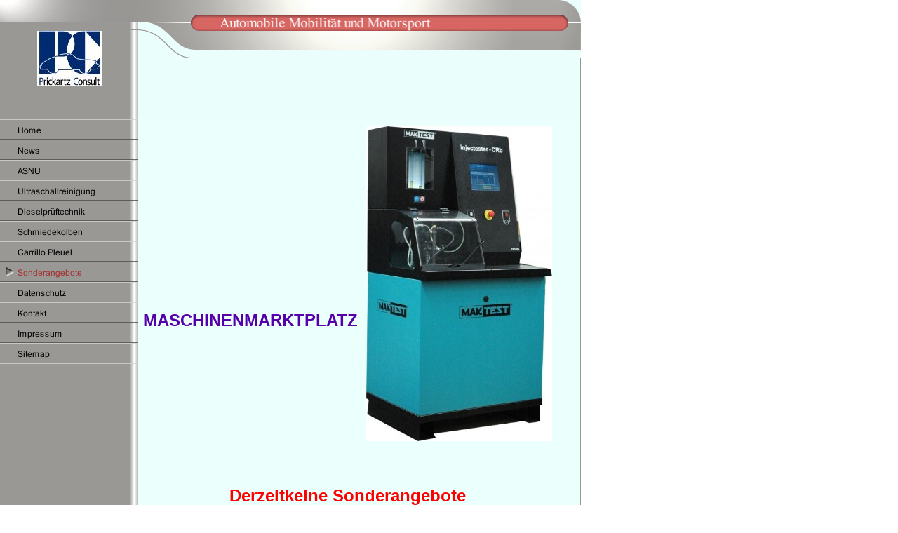

--- FILE ---
content_type: text/html
request_url: http://www.prickartzconsult.de/sonderangebote.html
body_size: 14264
content:
<!DOCTYPE html PUBLIC "-//W3C//DTD HTML 4.01 Transitional//EN" "http://www.w3.org/TR/html4/loose.dtd">
<html><head><META http-equiv="Content-Type" content="text/html; charset=UTF-8"><title>Sonderangebote</title><meta http-equiv="X-UA-Compatible" content="IE=EmulateIE7" ><meta content="" name="description"><meta name="Keywords" content=""><meta content="false" http-equiv="imagetoolbar"><link type="text/css" href="mediapool/54/546367/resources/custom_1451679285364.css" rel="stylesheet"></head><body marginheight="0" marginwidth="0" topmargin="0" leftmargin="0"><div id="body"><script type="text/javascript" language="JavaScript" src="js/mm.js"></script><a id="top" name="top"></a><table height="100%" cellpadding="0" cellspacing="0" border="0" width="100%"><tr><td class="a" style="background-repeat: repeat-y" background="designs/design2/color1/images/bg_navi.gif" valign="top"><table background="designs/design2/color1/images/i.gif" cellpadding="0" cellspacing="0" border="0" width="765"><tr><td width="197"><table cellpadding="0" cellspacing="0" border="0" width="197"><tr><td><img height="44" width="197" alt="" src="designs/design2/color1/images/c_top1.gif"></td></tr><tr><td align="center" valign="top" height="125" background="designs/design2/color1/images/bg_navi_top.gif"><img alt="" src="mediapool/54/546367/resources/logo_2_100911193.jpg"></td></tr></table></td><td colspan="2" height="169"><table cellpadding="0" cellspacing="0" border="0" width="100%"><tr><td height="44" background="designs/design2/color1/images/bg_fname.gif"><table cellpadding="0" cellspacing="0" border="0" width="535"><tr><td width="87" rowspan="2"><img border="0" height="44" width="87" alt="" src="designs/design2/color1/images/c_top2.gif"></td><td width="448"><img border="0" height="21" width="448" alt="" src="designs/design2/color1/images/c_top3.gif"></td></tr><tr><td width="448"><img border="0" height="23" width="448" alt="" src="mediapool/54/546367/resources/slogan_2_1_1238475781.png"></td></tr></table></td><td align="right" valign="top" background="designs/design2/color1/images/bg_fname.gif"><img height="44" width="33" alt="" src="designs/design2/color1/images/c_top2-03.gif"></td></tr><tr><td background="designs/design2/color1/images/bg_right.gif"><table background="designs/design2/color1/images/i.gif" cellpadding="0" cellspacing="0" border="0" width="535"><tr><td height="39" width="244"><img border="0" height="39" width="244" alt="" src="designs/design2/color1/images/c_top4.gif"></td><td width="291" rowspan="2"><img height="125" width="291" alt="" src="designs/design2/color1/keyvisuals/keyv0.gif"></td></tr><tr><td height="81"><img height="86" width="1" alt="" src="designs/design2/color1/images/i.gif"></td></tr></table></td><td background="designs/design2/color1/images/bg_right.gif" align="right"><table background="designs/design2/color1/images/i.gif" height="125" cellpadding="0" cellspacing="0" border="0"><tr><td align="right" height="27"><img height="27" width="33" alt="" src="designs/design2/color1/images/kv.gif"></td></tr><tr><td height="11"><img height="11" width="1" alt="" src="designs/design2/color1/images/i.gif"></td></tr><tr><td background="designs/design2/color1/images/gray_dot.gif" height="1" colspan="2"><img height="1" width="33" alt="" src="designs/design2/color1/images/i.gif"></td></tr><tr><td valign="bottom" height="86" width="32"><img height="1" width="32" alt="" src="designs/design2/color1/images/i.gif"></td><td background="designs/design2/color1/images/gray_dot.gif" width="1" height="86"><img height="86" width="1" alt="" src="designs/design2/color1/images/i.gif"></td></tr></table></td></tr></table></td></tr><tr><td valign="top" align="right" background="designs/design2/color1/images/bg_navi_top.gif"><table cellpadding="0" cellspacing="0" border="0" width="197"><tr><td><table cellpadding="0" cellspacing="0" border="0" background="designs/design2/color1/images/i.gif"><tr><td><img border="0" alt="" src="designs/design2/color1/images/navi1_top.gif"></td></tr><tr><td><a onMouseOut="MM_swapImgRestore()" onMouseOver="
          MM_swapImage('menuimg4601124',''
          ,'mediapool/54/546367/resources/tree/4601124_1502610454a.png',1)
          " href="index.html"><img src="mediapool/54/546367/resources/tree/4601124_1502610454.png" border="0" alt="Home" title="Home" name="menuimg4601124"></a><script type="text/javascript">MM_preloadImages('mediapool/54/546367/resources/tree/4601124_1502610454a.png')</script></td></tr><tr><td><img border="0" alt="" src="designs/design2/color1/images/navi1_top.gif"></td></tr><tr><td><a onMouseOut="MM_swapImgRestore()" onMouseOver="
          MM_swapImage('menuimg4601126',''
          ,'mediapool/54/546367/resources/tree/4601126_555940168a.png',1)
          " href="news.html"><img src="mediapool/54/546367/resources/tree/4601126_555940168.png" border="0" alt="News" title="News" name="menuimg4601126"></a><script type="text/javascript">MM_preloadImages('mediapool/54/546367/resources/tree/4601126_555940168a.png')</script></td></tr><tr><td><img border="0" alt="" src="designs/design2/color1/images/navi1_top.gif"></td></tr><tr><td><a onMouseOut="MM_swapImgRestore()" onMouseOver="
          MM_swapImage('menuimg4601127',''
          ,'mediapool/54/546367/resources/tree/4601127_1491162259a.png',1)
          " href="asnu.html"><img src="mediapool/54/546367/resources/tree/4601127_1491162259.png" border="0" alt="ASNU" title="ASNU" name="menuimg4601127"></a><script type="text/javascript">MM_preloadImages('mediapool/54/546367/resources/tree/4601127_1491162259a.png')</script></td></tr><tr><td><img border="0" alt="" src="designs/design2/color1/images/navi1_top.gif"></td></tr><tr><td><a onMouseOut="MM_swapImgRestore()" onMouseOver="
          MM_swapImage('menuimg4988608',''
          ,'mediapool/54/546367/resources/tree/4988608_169789775a.png',1)
          " href="ultraschallreinigung.html"><img src="mediapool/54/546367/resources/tree/4988608_169789775.png" border="0" alt="Ultraschallreinigung" title="Ultraschallreinigung" name="menuimg4988608"></a><script type="text/javascript">MM_preloadImages('mediapool/54/546367/resources/tree/4988608_169789775a.png')</script></td></tr><tr><td><img border="0" alt="" src="designs/design2/color1/images/navi1_top.gif"></td></tr><tr><td><a onMouseOut="MM_swapImgRestore()" onMouseOver="
          MM_swapImage('menuimg8014474',''
          ,'mediapool/54/546367/resources/tree/8014474_2116712259a.png',1)
          " href="dieselprueftechnik.html"><img src="mediapool/54/546367/resources/tree/8014474_2116712259.png" border="0" alt="Dieselpr&uuml;ftechnik" title="Dieselpr&uuml;ftechnik" name="menuimg8014474"></a><script type="text/javascript">MM_preloadImages('mediapool/54/546367/resources/tree/8014474_2116712259a.png')</script></td></tr><tr><td><img border="0" alt="" src="designs/design2/color1/images/navi1_top.gif"></td></tr><tr><td><a onMouseOut="MM_swapImgRestore()" onMouseOver="
          MM_swapImage('menuimg4601128',''
          ,'mediapool/54/546367/resources/tree/4601128_166521304a.png',1)
          " href="schmiedekolben.html"><img src="mediapool/54/546367/resources/tree/4601128_166521304.png" border="0" alt="Schmiedekolben" title="Schmiedekolben" name="menuimg4601128"></a><script type="text/javascript">MM_preloadImages('mediapool/54/546367/resources/tree/4601128_166521304a.png')</script></td></tr><tr><td><img border="0" alt="" src="designs/design2/color1/images/navi1_top.gif"></td></tr><tr><td><a onMouseOut="MM_swapImgRestore()" onMouseOver="
          MM_swapImage('menuimg4601129',''
          ,'mediapool/54/546367/resources/tree/4601129_94912343a.png',1)
          " href="carrillo-pleuel.html"><img src="mediapool/54/546367/resources/tree/4601129_94912343.png" border="0" alt="Carrillo Pleuel" title="Carrillo Pleuel" name="menuimg4601129"></a><script type="text/javascript">MM_preloadImages('mediapool/54/546367/resources/tree/4601129_94912343a.png')</script></td></tr><tr><td><img border="0" alt="" src="designs/design2/color1/images/navi1_top.gif"></td></tr><tr><td><img src="mediapool/54/546367/resources/tree/4601131_1854432291c.png" border="0" alt="Sonderangebote" title="Sonderangebote" name="menuimg4601131"></td></tr><tr><td><img border="0" alt="" src="designs/design2/color1/images/navi1_top.gif"></td></tr><tr><td><a onMouseOut="MM_swapImgRestore()" onMouseOver="
          MM_swapImage('menuimg4992105',''
          ,'mediapool/54/546367/resources/tree/4992105_1086613266a.png',1)
          " href="datenschutz.html"><img src="mediapool/54/546367/resources/tree/4992105_1086613266.png" border="0" alt="Datenschutz" title="Datenschutz" name="menuimg4992105"></a><script type="text/javascript">MM_preloadImages('mediapool/54/546367/resources/tree/4992105_1086613266a.png')</script></td></tr><tr><td><img border="0" alt="" src="designs/design2/color1/images/navi1_top.gif"></td></tr><tr><td><a onMouseOut="MM_swapImgRestore()" onMouseOver="
          MM_swapImage('menuimg4601132',''
          ,'mediapool/54/546367/resources/tree/4601132_1549566592a.png',1)
          " href="kontakt.html"><img src="mediapool/54/546367/resources/tree/4601132_1549566592.png" border="0" alt="Kontakt" title="Kontakt" name="menuimg4601132"></a><script type="text/javascript">MM_preloadImages('mediapool/54/546367/resources/tree/4601132_1549566592a.png')</script></td></tr><tr><td><img border="0" alt="" src="designs/design2/color1/images/navi1_top.gif"></td></tr><tr><td><a onMouseOut="MM_swapImgRestore()" onMouseOver="
          MM_swapImage('menuimg4601133',''
          ,'mediapool/54/546367/resources/tree/4601133_2147153112a.png',1)
          " href="impressum.html"><img src="mediapool/54/546367/resources/tree/4601133_2147153112.png" border="0" alt="Impressum" title="Impressum" name="menuimg4601133"></a><script type="text/javascript">MM_preloadImages('mediapool/54/546367/resources/tree/4601133_2147153112a.png')</script></td></tr><tr><td><img border="0" alt="" src="designs/design2/color1/images/navi1_top.gif"></td></tr><tr><td><a onMouseOut="MM_swapImgRestore()" onMouseOver="
          MM_swapImage('menuimg4601134',''
          ,'mediapool/54/546367/resources/tree/4601134_185696791a.png',1)
          " href="sitemap.html"><img src="mediapool/54/546367/resources/tree/4601134_185696791.png" border="0" alt="Sitemap" title="Sitemap" name="menuimg4601134"></a><script type="text/javascript">MM_preloadImages('mediapool/54/546367/resources/tree/4601134_185696791a.png')</script></td></tr><tr><td><img border="0" alt="" src="designs/design2/color1/images/navi1_top.gif"></td></tr></table><script type="text/javascript">
		if (typeof document.all != 'undefined') {
			var counter = document.getElementById('vcounter');
			if (counter) {
				if (counter.parentNode) {
					var tdAboveCounterWidth = counter.parentNode.getAttribute("width");
					if (tdAboveCounterWidth) {
						counter.style.width = tdAboveCounterWidth;
					}
				}
			}
		}
		</script></td></tr></table></td><td valign="top" width="567"><table cellpadding="0" cellspacing="0" border="0" width="567"><tr><td colspan="3"><img height="10" width="1" alt="" src="designs/design2/color1/images/i.gif"></td></tr><tr><td valign="bottom" width="7"><img height="1" width="7" alt="" src="designs/design2/color1/images/i.gif"></td><td><img height="1" width="520" alt="" src="designs/design2/color1/images/i.gif"><table cellspacing="0" cellpadding="0" border="0" width="100%">
<tr>
<td width="50%">
<div align="left"><p align="center"><font color="#5500AA"><b><font size="5"><font size="4"><br></font></font></b></font></p><p align="center"><font color="#5500AA"><b><font size="5"><font size="4"><br></font></font></b></font></p><p align="center"><font color="#5500AA"><b><font size="5"><font size="4"><br></font></font></b></font></p><p align="center"><font color="#5500AA"><b><font size="5"><font size="4"><br></font></font></b></font></p><p align="center"><font color="#5500AA"><b><font size="5"><font size="4"><br></font></font></b></font></p><p align="center"><font size="5" color="#5500AA"><b>MASCHINENMARKTPLATZ</b></font></p></div>
</td><td valign="top"><img alt="" height="1" width="12" src="images/i.gif"></td><td width="50%">
<div>
<div><img src="mediapool/54/546367/resources/51142092.jpg" border="0" hspace="0" vspace="0" width="265" height="449" alt="" title="" id="51142092" name="image_51142092"/></div>
</div>
</td>
</tr>
<tr>
<td valign="top"><img alt="" height="1" width="225" src="images/i.gif"></td><td valign="top"><img alt="" height="8" width="1" src="images/i.gif"></td><td valign="top"><img alt="" height="1" width="225" src="images/i.gif"></td>
</tr>
<tr>
<td colspan="3">
<div align="left"><div align="center"><font color="#5500AA"><font size="5"><br></font></font><font size="5"><b><font color="#FF0000"><br>Derzeitkeine Sonderangebote</font></b></font><font size="5"><br></font></div><font size="5"><br><br></font><font size="5"><b><font color="#FF0000"><br></font><font color="#FF0000"><br></font></b></font><br></div>
</td>
</tr>
</table>
</td><td valign="bottom" width="40"><img height="1" width="40" alt="" src="designs/design2/color1/images/i.gif"></td></tr><tr><td colspan="3"><img height="15" width="568" alt="" src="designs/design2/color1/images/i.gif"></td></tr></table></td><td background="designs/design2/color1/images/gray_dot.gif" width="1"><img height="1" width="1" alt="" src="designs/design2/color1/images/i.gif"></td></tr><tr><td width="197" background="designs/design2/color1/images/bg_navi_top.gif"><img height="1" width="1" alt="" src="designs/design2/color1/images/i.gif"></td><td><table cellpadding="0" cellspacing="0" border="0" width="100%"><tr><td valign="top" background="designs/design2/color1/images/gotop_bg.gif" width="13%" rowspan="2"><a href="#top"><img border="0" height="41" width="75" alt="" src="designs/design2/color1/images/gotop.gif"></a></td><td background="designs/design2/color1/images/gray_dot.gif" height="1" width="87%"><img height="1" width="1" alt="" src="designs/design2/color1/images/i.gif"></td></tr><tr><td class="bot" height="40" width="87%">Prickartz Consult&nbsp;| info@prickartzconsult.de</td></tr></table></td><td valign="top"><img alt="" src="designs/design2/color1/images/gray_dot.gif"></td></tr></table></td></tr></table></div></body></html>